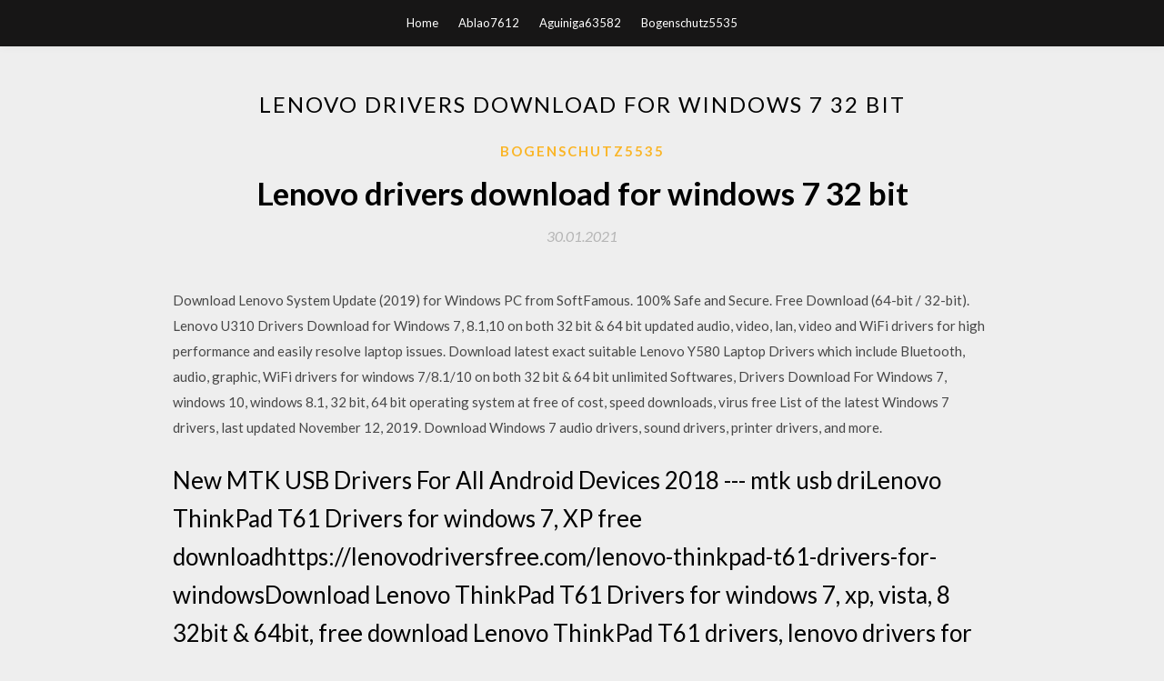

--- FILE ---
content_type: text/html; charset=utf-8
request_url: https://newssoftslccb.web.app/bogenschutz5535zi/987633.html
body_size: 4082
content:
<!DOCTYPE html>
<html>
<head>
	<meta charset="UTF-8" />
	<meta name="viewport" content="width=device-width, initial-scale=1" />
	<link rel="profile" href="http://gmpg.org/xfn/11" />
	<title>Lenovo drivers download for windows 7 32 bit (2020)</title>
	<link rel='stylesheet' id='wp-block-library-css' href='https://newssoftslccb.web.app/wp-includes/css/dist/block-library/style.min.css?ver=5.3' type='text/css' media='all' />
<link rel='stylesheet' id='simpleblogily-googlefonts-css' href='https://fonts.googleapis.com/css?family=Lato%3A300%2C400%2C400i%2C700%7CMontserrat%3A400%2C400i%2C500%2C600%2C700&#038;subset=latin%2Clatin-ext' type='text/css' media='all' />
<link rel='stylesheet' id='simpleblogily-style-css' href='https://newssoftslccb.web.app/wp-content/themes/simpleblogily/style.css?ver=5.3' type='text/css' media='all' />
<link rel='stylesheet' id='simpleblogily-font-awesome-css-css' href='https://newssoftslccb.web.app/wp-content/themes/simpleblogily/css/font-awesome.min.css?ver=5.3' type='text/css' media='all' />
<script type='text/javascript' src='https://newssoftslccb.web.app/wp-includes/js/jquery/jquery.js?ver=1.12.4-wp'></script>
<script type='text/javascript' src='https://newssoftslccb.web.app/wp-includes/js/jquery/jquery-migrate.min.js?ver=1.4.1'></script>
<script type='text/javascript' src='https://newssoftslccb.web.app/wp-content/themes/simpleblogily/js/simpleblogily.js?ver=5.3'></script>
<link rel='https://api.w.org/' href='https://newssoftslccb.web.app/wp-json/' />
<meta name="generator" content="WordPress 5.3" />


<!-- Jetpack Open Graph Tags -->
<meta property="og:type" content="article" />
<meta property="og:title" content="Lenovo drivers download for windows 7 32 bit (2020)" />
<meta property="og:url" content="https://newssoftslccb.web.app/bogenschutz5535zi/987633.html" />
<meta property="og:description" content="Download drivers of Lenovo thinkpad x201 laptop to get rid of Wi-fi ,touchpad,bluetooth,audio, not working problems peacefully for windows 7,8,xp 32 bit or 64-bit.The Lenovo Thinkpad X201 series notebook computer packs a lot of power into a…" />
<meta property="og:site_name" content="newssoftslccb.web.app" />

</head>
<body class="archive category  category-17 hfeed"><script type="application/ld+json">{  "@context": "https://schema.org/",  "@type": "Game",  "name": "Lenovo drivers download for windows 7 32 bit [2020]",  "aggregateRating": {  "@type": "AggregateRating",  "ratingValue":  "4.92",  "bestRating": "5",  "worstRating": "1",  "ratingCount": "74"  }  }</script>
	<div id="page" class="site">
		<a class="skip-link screen-reader-text" href="#content">Skip to content</a>
		<header id="masthead" class="site-header" role="banner">
			<nav id="site-navigation" class="main-navigation" role="navigation">
				<div class="top-nav container">
					<button class="menu-toggle" aria-controls="primary-menu" aria-expanded="false">
						<span class="m_menu_icon"></span>
						<span class="m_menu_icon"></span>
						<span class="m_menu_icon"></span>
					</button>
					<div class="menu-top-container"><ul id="primary-menu" class="menu"><li id="menu-item-100" class="menu-item menu-item-type-custom menu-item-object-custom menu-item-home menu-item-407"><a href="https://newssoftslccb.web.app">Home</a></li><li id="menu-item-210" class="menu-item menu-item-type-custom menu-item-object-custom menu-item-home menu-item-100"><a href="https://newssoftslccb.web.app/ablao7612loci/">Ablao7612</a></li><li id="menu-item-554" class="menu-item menu-item-type-custom menu-item-object-custom menu-item-home menu-item-100"><a href="https://newssoftslccb.web.app/aguiniga63582to/">Aguiniga63582</a></li><li id="menu-item-780" class="menu-item menu-item-type-custom menu-item-object-custom menu-item-home menu-item-100"><a href="https://newssoftslccb.web.app/bogenschutz5535zi/">Bogenschutz5535</a></li></ul></div></div>
			</nav><!-- #site-navigation -->
		</header>
			<div id="content" class="site-content">
	<div id="primary" class="content-area container">
		<main id="main" class="site-main full-width" role="main">
			<header class="page-header">
				<h1 class="page-title">Lenovo drivers download for windows 7 32 bit</h1></header>
<article id="post-3324" class="post-3324 post type-post status-publish format-standard hentry ">
	<!-- Single start -->

		<header class="entry-header">
	<div class="entry-box">
		<span class="entry-cate"><a href="https://newssoftslccb.web.app/bogenschutz5535zi/" rel="category tag">Bogenschutz5535</a></span>
	</div>
	<h1 class="entry-title">Lenovo drivers download for windows 7 32 bit</h1>		<span class="entry-meta"><span class="posted-on"> <a href="https://newssoftslccb.web.app/bogenschutz5535zi/987633.html" rel="bookmark"><time class="entry-date published" datetime="2021-01-30T05:54:24+00:00">30.01.2021</time><time class="updated" datetime="2021-01-30T05:54:24+00:00">30.01.2021</time></a></span><span class="byline"> by <span class="author vcard"><a class="url fn n" href="https://newssoftslccb.web.app/">user</a></span></span></span>
</header>
<div class="entry-content">
<p>Download Lenovo System Update (2019) for Windows PC from SoftFamous. 100% Safe and Secure. Free Download (64-bit / 32-bit). Lenovo U310 Drivers Download for Windows 7, 8.1,10 on both 32 bit & 64 bit updated audio, video, lan, video and WiFi drivers for high performance and easily resolve laptop issues. Download latest exact suitable Lenovo Y580 Laptop Drivers which include Bluetooth, audio, graphic, WiFi drivers for windows 7/8.1/10 on both 32 bit & 64 bit unlimited Softwares, Drivers Download For Windows 7, windows 10, windows 8.1, 32 bit, 64 bit operating system at free of cost, speed downloads, virus free List of the latest Windows 7 drivers, last updated November 12, 2019. Download Windows 7 audio drivers, sound drivers, printer drivers, and more.</p>
<h2>New MTK USB Drivers For All Android Devices 2018 --- mtk usb driLenovo ThinkPad T61 Drivers for windows 7, XP free downloadhttps://lenovodriversfree.com/lenovo-thinkpad-t61-drivers-for-windowsDownload Lenovo ThinkPad T61 Drivers for windows 7, xp, vista, 8 32bit & 64bit, free download Lenovo ThinkPad T61 drivers, lenovo drivers for windows 7 free download online.</h2>
<p>download Drivers, download Notebook, wide range of software, drivers and games to download for free. Download Latest Lenovo G50-30 Laptop Drivers for free which is compatibility with Windows 7, 8 os which improves the audio & video efficiency of the Laptop. Download drivers of Lenovo thinkpad x201 laptop to get rid of Wi-fi ,touchpad,bluetooth,audio, not working problems peacefully for windows 7,8,xp 32 bit or 64-bit.The Lenovo Thinkpad X201 series notebook computer packs a lot of power into a… The Lenovo ThinkPad T420 drivers offered here for free download are optimized to get your lan connection and your touchpad working in perfect condition again.</p>
<h2>Fix common Lenovo driver problems using these step by step instructions.</h2>
<p>download Drivers, download Notebook, download IBM / Lenovo, wide range of software, drivers and games to download for free. Lenovo G580 Model 20157 driver needs to be installed in Lenovo G580 model 20157 laptop to operate the laptop. Download the drivers you need in this webpage. Lenovo G510 Drivers Download For Windows 7,8,10. Lenovo G510 notebook PC combines top-notch essentials and the most recent processing power using price.. Lenovo K46 Chipset Driver Intel Chipset driver 9.1.1.1023 (Windows 7 32bit/64bit) Dell Inspiron 1300 Windows 7 32 bit drivers Drivers: Intel VGA GMA900 Download *First of all, Aero will not work because Intel GMA900 doesn’t support it, but everything else will.SnailDriver Download Free for Windows 10, 7, 8 (64 bit / 32 bit…https://softfamous.com/snaildriverDownload SnailDriver (2019) for Windows PC from SoftFamous. 100% Safe and Secure. Free Download (64-bit / 32-bit). Lenovo IdeaPad 100 drivers download for Windows 10 64bit Windows 8.1 64bit Windows 7 32 bit 64bit-Spec Lenovo IdeaPad 100: Processor : Celeron N2940 (4C, 1.83 / 2.25GHz, 2MB, 1333MHz), MEM : 8GB DDR3, Display : 15,6″,VGA : Intel HD Graphics…</p>
<h3>For Rooting, flashing or for any other purpose, all Android Phones requires Lenovo PC Suite and USB Drivers. You can Download Lenovo Drivers</h3>
<p>13 Jul 2017 This video will demonstrate how to download a driver from the Lenovo Support website and install it on your Lenovo system. Identify your products and get driver and software updates for your Intel hardware. Driver version 14.51.11.5437 (6.14.10.5437) for Windows XP*, 32-bit. Driver  From this page you can download a reference driver for supported DisplayLink® Windows 8.1; Windows 8; Windows 7; Windows Vista; Windows XP (32bit).</p>
<p>Lenovo PC suite Download Lenovo is one of the most popular and famous mobile company in china. Now a day’s everyone start using Lenovo mobiles. Because For Rooting, flashing or for any other purpose, all Android Phones requires Lenovo PC Suite and USB Drivers. You can Download Lenovo Drivers Download all the latest drivers for the devices of Lenovo G Series G565 Laptop for Windows XP/7 (32-bit,64-bit). This is a long list, and it could be difficult to find the driver you need, please just follow the icons, which have been… Download the Lenovo T510 Laptop driver for free and get your thinkpad T510 Laptop back to the good old days with clear sound quality, high definition picture and video qualities for windows 7,8.1 on both 32 bit and 64 bit all these goes for… Make your Windows lenovo z500 laptop fast and up to date by downloading the latest audio, video, Bluetooth, touchpad, WiFi, display, camera drivers and make better work. Download the latest exact suitable Lenovo Z500 driver download which…</p>
<h2>Download Lenovo laptop and netbook drivers or install DriverPack Solution for automatic driver update.</h2>
<p>Lenovo ThinkPad T400 Driver Download: Latest driver for Lenovo ThinkPad T400 including audio,network driver, wireless LAN driver for windows 7,8 64bit,32bit Download SlimDrivers (2019) for Windows PC from SoftFamous. 100% Safe and Secure. Free Download (64-bit / 32-bit). Download latest drivers for Lenovo controllers on Windows 10, 8, 7 (32-64 bit). Lenovo G50 Drivers Download For Windows 7/8/10 , Lenovo G50 All In One Drivers For Windows 7 32 Bit 64 Bit Download Lenovo Drivers LaptopBeep - Download and Update your Lenovo/IBM laptop to have the latest software and drivers available. Have bought a new laptop? download latest drivers for the latest Lenovo ThinkPad X220 audio,video,lan,graphic,Touchpad drivers that will help improve your Windows 7,8.1,10 Resolve wireless,Bluetooth,touchpad,camera not working problems with latest Lenovo g575 laptop drivers download for windows 7,8,xp 32 bit or 64 bit opearting system</p>
<ul><li><a href="https://cdnsoftskdeu.web.app/dembek18652gal/670643.html">best pay android apps for downloading mp3 songs</a></li><li><a href="https://cdnsoftskdeu.web.app/birkholz73367t/418156.html">download hp laser jet mpf m476nw driver</a></li><li><a href="https://cdnsoftskdeu.web.app/scheitlin52433mizy/305000.html">30 day military workout pdf free download navathebeast</a></li><li><a href="https://cdnsoftskdeu.web.app/beaumonte41686x/325667.html">gmail app windows 10 download</a></li><li><a href="https://cdnsoftskdeu.web.app/mullahey54838de/747025.html">august alsina testimony deluxe version album download</a></li><li><a href="https://cdnsoftskdeu.web.app/esplin15496ma/13153.html">download files from mac to fire 7</a></li><li><a href="https://cdnsoftskdeu.web.app/maohu80060hyry/333458.html">hp psc 2175 printer driver download</a></li><li><a href="https://www.zool.st/toqok/il-bambino-con-il-pigiama-a-righe558.php">dkotlhf</a></li><li><a href="https://www.zool.st/wosyt/il-pestifero-e-il-professore757.php">dkotlhf</a></li><li><a href="https://www.zool.st/wosyt/saiyuki-reload-vol-5628.php">dkotlhf</a></li><li><a href="https://www.zool.st/wosyt/manuale-di-grafologia-guida-completa-allinterpretazione-della-scrittura422.php">dkotlhf</a></li><li><a href="https://www.zool.st/cuwur/anarchia-stato-e-utopia352.php">dkotlhf</a></li><li><a href="https://www.zool.st/wosyt/il-canto-di-marino-lautismo-raccontato-ai-bambini920.php">dkotlhf</a></li></ul>
</div>
<div class="entry-tags">
	</div>

<!-- Single end -->
<!-- Post feed end -->

</article>
		</main><!-- #main -->
</div><!-- #primary -->


</div><!-- #content -->



<footer id="colophon" class="site-footer" role="contentinfo">

		<div class="footer-widgets-wrapper">
		<div class="container">
			<div class="footer-widget-single">
						<div class="footer-widgets">		<h3>New Stories</h3>		<ul>
					<li>
					<a href="https://newssoftslccb.web.app/volesky16118fapa/719091.html">Tor browser download firefox</a>
					</li><li>
					<a href="https://newssoftslccb.web.app/miyanaga77865q/595208.html">Blackweb bluetooth speaker driver download</a>
					</li><li>
					<a href="https://newssoftslccb.web.app/lavear15156s/777004.html">Contra pc download full free</a>
					</li><li>
					<a href="https://newssoftslccb.web.app/fogt37807h/846406.html">Drivers for andy 3.5e2i download</a>
					</li><li>
					<a href="https://newssoftslccb.web.app/wightman76976qu/468539.html">Time and the conways movie torrent download</a>
					</li>
					</ul>
		</div>			</div>
			<div class="footer-widget-single footer-widget-middle">
						<div class="footer-widgets">		<h3>Featured</h3>		<ul>
					<li>
					<a href="https://newssoftslccb.web.app/tschoepe78715pyx/338150.html">Polya 2004 pdf download</a>
					</li><li>
					<a href="https://newssoftslccb.web.app/wong1596kon/399801.html">Anewish keyboard mouse driver download</a>
					</li><li>
					<a href="https://newssoftslccb.web.app/soldo79059qyge/10768.html">Photoshop free pc download full version</a>
					</li><li>
					<a href="https://newssoftslccb.web.app/hausteen30861hu/397613.html">Minecraft how to download chat bubble</a>
					</li><li>
					<a href="https://newssoftslccb.web.app/garlinger2004ryr/970902.html">How to install the downloader app on firestick</a>
					</li>
					</ul>
		</div>			</div>
			<div class="footer-widget-single">
						<div class="footer-widgets">		<h3>Popular Posts</h3>		<ul>
					<li>
					<a href="https://newssoftslccb.web.app/shulz74880weq/606486.html">Downloading pictures from android phone to computer</a>
					</li><li>
					<a href="https://newssoftslccb.web.app/soldo79059qyge/522030.html">Skype download windows 10 english</a>
					</li><li>
					<a href="https://newssoftslccb.web.app/decillis60077myje/105311.html">Transaction download citizens bank pdf mac</a>
					</li><li>
					<a href="https://newssoftslccb.web.app/noman58107hehi/946369.html">Download free ringtone for android phone</a>
					</li><li>
					<a href="https://newssoftslccb.web.app/lail50822tilu/475022.html">Shopify add a downloadable pdf</a>
					</li>
					</ul>
		</div>		<div class="footer-widgets">		<h3>New</h3>		<ul>
					<li>
					<a href="https://newssoftslccb.web.app/erice2283gemi/119271.html">Download twitter gif to iphone</a>
					</li><li>
					<a href="https://newssoftslccb.web.app/aguiniga63582to/495544.html">Plex automate downloading files</a>
					</li><li>
					<a href="https://newssoftslccb.web.app/erice2283gemi/291702.html">Super deep throat all mods in 1 download</a>
					</li><li>
					<a href="https://newssoftslccb.web.app/feith28987zac/943031.html">Minecraft pocket edition v 1.14 download</a>
					</li><li>
					<a href="https://newssoftslccb.web.app/cattabriga35095dena/581939.html">Online multiplayer games download pc</a>
					</li>
					</ul>
		</div>			</div>
		</div>
	</div>

<div class="site-info">
	<div class="container">
		&copy; 2020 newssoftslccb.web.app
			<!-- Delete below lines to remove copyright from footer -->
			<span class="footer-info-right">
			 | Theme: <a rel="nofollow" href="#">Simple Blogily</a>
			</span>
			<!-- Delete above lines to remove copyright from footer -->

	</div>
</div>

</footer>
</div><!-- #page -->

<script type='text/javascript' src='https://newssoftslccb.web.app/wp-content/themes/simpleblogily/js/navigation.js?ver=20151215'></script>
<script type='text/javascript' src='https://newssoftslccb.web.app/wp-content/themes/simpleblogily/js/skip-link-focus-fix.js?ver=20151215'></script>
<script type='text/javascript' src='https://newssoftslccb.web.app/wp-includes/js/wp-embed.min.js?ver=5.3'></script>

</body>
</html>